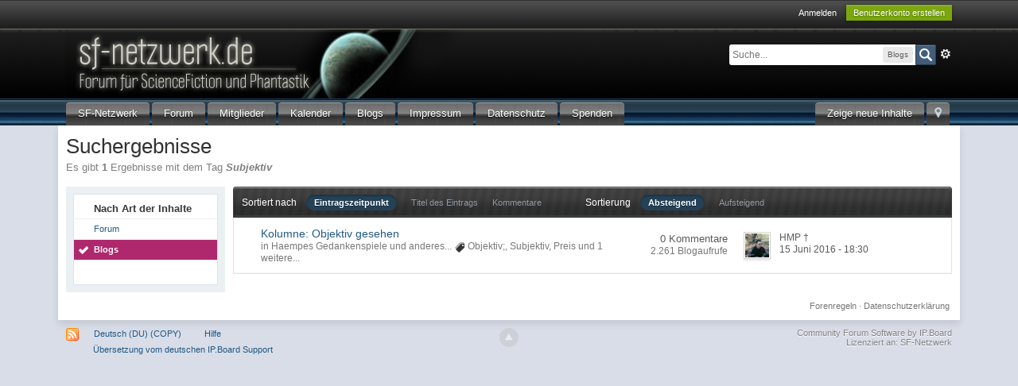

--- FILE ---
content_type: application/javascript
request_url: https://scifinet.org/scifinetboard/cache/lang_cache/3/ipb.lang.js?nck=4b93cd7f1f76df9c2c1783aae5cc39b1
body_size: 9038
content:
ipb.lang['action_failed']	= "Aktion fehlgeschlagen";
ipb.lang['ajax_failure']	= "Entschuldigung dass diese Aktion fehlgeschlagen ist";
ipb.lang['album_full']	= "Du hast keine Berechtigung, mehr Inhalte in dieses Album hochzuladen";
ipb.lang['approve']	= "Genehmigen";
ipb.lang['att_select_files']	= "Wähle Dateien aus";
ipb.lang['available']	= "&#10004; Verfügbar!";
ipb.lang['bbc_date_cite']	= "Vom {date}:";
ipb.lang['bbc_full_cite']	= "{author} schrieb am {date}:";
ipb.lang['bbc_name_cite']	= "{author} schrieb:";
ipb.lang['blog_cat_exists']	= "Diese Kategorie existiert bereits";
ipb.lang['blog_disable']	= "Deaktivieren";
ipb.lang['blog_enable']	= "Aktivieren";
ipb.lang['blog_pin']	= "Anpinnen";
ipb.lang['blog_publish_now']	= "Jetzt veröffentlichen";
ipb.lang['blog_revert_header']	= "Bist du sicher, dass du die Überschrift zurücksetzten willst?";
ipb.lang['blog_save_draft']	= "Entwurf speichern";
ipb.lang['blog_uncategorized']	= "Unkategorisiert";
ipb.lang['blog_unpin']	= "Abpinnen";
ipb.lang['board_offline']	= "Diese Funktion ist nicht verfügbar, solange sich das Forum im Wartungsmodus befindet";
ipb.lang['cannot_readd_friend']	= "Du kannst diesen Freund erst fünf Minuten nachdem du ihn von der Freundesliste entfernt hast erneut hinzufügen";
ipb.lang['cant_delete_folder']	= "Du kannst keinen geschützten Ordner entfernen!";
ipb.lang['ckcolor__aliceblue']	= "Alice Blau";
ipb.lang['ckcolor__antique']	= "Antik Weiß";
ipb.lang['ckcolor__azure']	= "Arzurblau";
ipb.lang['ckcolor__black']	= "Schwarz";
ipb.lang['ckcolor__blue']	= "Blau";
ipb.lang['ckcolor__brown']	= "Braun";
ipb.lang['ckcolor__cyan']	= "Cyan";
ipb.lang['ckcolor__darkgray']	= "Dunkelgrau";
ipb.lang['ckcolor__darkgreen']	= "Dunkelgrün";
ipb.lang['ckcolor__darkorange']	= "Dunkelorange";
ipb.lang['ckcolor__dimgray']	= "Dunkelgrau";
ipb.lang['ckcolor__dsgray']	= "Dunkles Schiefergrau";
ipb.lang['ckcolor__firebrick']	= "Ziegelrot";
ipb.lang['ckcolor__gold']	= "Gold";
ipb.lang['ckcolor__goldenrod']	= "Goldgelb";
ipb.lang['ckcolor__gray']	= "Grau";
ipb.lang['ckcolor__green']	= "Grün";
ipb.lang['ckcolor__honeydew']	= "Honigtau";
ipb.lang['ckcolor__indigo']	= "Indigo";
ipb.lang['ckcolor__lavender']	= "Lavendel";
ipb.lang['ckcolor__lightblue']	= "Hellblau";
ipb.lang['ckcolor__lightgray']	= "Hellgrau";
ipb.lang['ckcolor__lightsalmon']	= "Helles Lachsrosa";
ipb.lang['ckcolor__lightyellow']	= "Hellgelb";
ipb.lang['ckcolor__lime']	= "Limone";
ipb.lang['ckcolor__maroon']	= "Kastanienbraun";
ipb.lang['ckcolor__medblue']	= "Medium Blau";
ipb.lang['ckcolor__navy']	= "Navy";
ipb.lang['ckcolor__orange']	= "Orange";
ipb.lang['ckcolor__paleturq']	= "Blass-Türkis";
ipb.lang['ckcolor__plum']	= "Pflaumenblau";
ipb.lang['ckcolor__purple']	= "Lila";
ipb.lang['ckcolor__red']	= "Rot";
ipb.lang['ckcolor__reglavender']	= "Lavendel";
ipb.lang['ckcolor__sadbrown']	= "Braun";
ipb.lang['ckcolor__teal']	= "Blaugrün";
ipb.lang['ckcolor__turquoise']	= "Türkis";
ipb.lang['ckcolor__violet']	= "Hellviolett";
ipb.lang['ckcolor__white']	= "Weiß";
ipb.lang['ckcolor__yellow']	= "Gelb";
ipb.lang['ckeditor__about']	= "Über";
ipb.lang['ckeditor__aboutscayt']	= "Über SCAYT";
ipb.lang['ckeditor__about_ck']	= "Über CKEditor";
ipb.lang['ckeditor__accesskey']	= "Zugriffstaste";
ipb.lang['ckeditor__address']	= "Adresse";
ipb.lang['ckeditor__add_word']	= "Wort hinzufügen";
ipb.lang['ckeditor__advanced']	= "Erweitert";
ipb.lang['ckeditor__advisorytitle']	= "Tooltip";
ipb.lang['ckeditor__advisorytype']	= "Inhaltstyp";
ipb.lang['ckeditor__alignleft']	= "Linksbündig";
ipb.lang['ckeditor__alignment']	= "Ausrichtung";
ipb.lang['ckeditor__alignright']	= "Rechtsbündig";
ipb.lang['ckeditor__alt_text']	= "Alternativer Text";
ipb.lang['ckeditor__anchor']	= "Anker einfügen/bearbeiten";
ipb.lang['ckeditor__anchorlink']	= "Anker in dieser Seite";
ipb.lang['ckeditor__anchorname']	= "Anker Name";
ipb.lang['ckeditor__anchorprop']	= "Anker-Eigenschaften";
ipb.lang['ckeditor__armeniannumb']	= "Armenisch Nummerierung";
ipb.lang['ckeditor__automatic']	= "Automatisch";
ipb.lang['ckeditor__bbcode']	= "Spezielle BBCodes";
ipb.lang['ckeditor__bbcodelabel']	= "BBCode";
ipb.lang['ckeditor__bg_color']	= "Hintergrundfarbe";
ipb.lang['ckeditor__bidiltr']	= "Leserichtung von Links nach Rechts";
ipb.lang['ckeditor__bidirtl']	= "Leserichtung von Rechts nach Links";
ipb.lang['ckeditor__blockquote']	= "Zitatblock";
ipb.lang['ckeditor__block_styles']	= "Block Stilart";
ipb.lang['ckeditor__bold']	= "Fett";
ipb.lang['ckeditor__border']	= "Rahmen";
ipb.lang['ckeditor__border_nan']	= "Rahmen muß eine ganze Zahl sein.";
ipb.lang['ckeditor__bottom']	= "Unten";
ipb.lang['ckeditor__browse_server']	= "Server durchsuchen";
ipb.lang['ckeditor__bulletlist']	= "Listen-Eigenschaften";
ipb.lang['ckeditor__button']	= "Button";
ipb.lang['ckeditor__buttontoimage']	= "Möchtest du den ausgewählten Bild-Button in ein einfaches Bild umwandeln?";
ipb.lang['ckeditor__byanchorname']	= "nach Anker Name";
ipb.lang['ckeditor__byelementid']	= "nach Element ID";
ipb.lang['ckeditor__byemailaddy']	= "E-Mail Addresse";
ipb.lang['ckeditor__cancel']	= "Abbrechen";
ipb.lang['ckeditor__center']	= "Zentriert";
ipb.lang['ckeditor__checkbox']	= "Checkbox";
ipb.lang['ckeditor__circle']	= "Ring";
ipb.lang['ckeditor__clean_word']	= "Der Text, den du einfügen möchtest, scheint aus Word kopiert zu sein. Möchtest du ihn zuvor bereinigen lassen?";
ipb.lang['ckeditor__clear']	= "Entfernen";
ipb.lang['ckeditor__close']	= "Schließen";
ipb.lang['ckeditor__codelabel']	= "Code";
ipb.lang['ckeditor__codetypelabel']	= "Codeart";
ipb.lang['ckeditor__code_css']	= "CSS";
ipb.lang['ckeditor__code_generic']	= "PHP/Allgemein/Automatisch erkennen";
ipb.lang['ckeditor__code_html']	= "HTML";
ipb.lang['ckeditor__code_js']	= "Javascript";
ipb.lang['ckeditor__code_linenum']	= "Start-Zeilennummer";
ipb.lang['ckeditor__code_none']	= "None";
ipb.lang['ckeditor__code_sql']	= "SQL";
ipb.lang['ckeditor__code_title']	= "Code";
ipb.lang['ckeditor__code_xml']	= "XML";
ipb.lang['ckeditor__collapsetools']	= "Symbolleiste einklappen";
ipb.lang['ckeditor__colors']	= "Farben";
ipb.lang['ckeditor__color_options']	= "Farbeoptionen";
ipb.lang['ckeditor__confirmcancel']	= "Einige Optionen wurden geändert. Bist du sicher, den Dialog zu schließen?";
ipb.lang['ckeditor__confirmreload']	= "Alle nicht gespeicherten Änderungen gehen verloren. Bist du sicher, die neue Seite zu laden?";
ipb.lang['ckeditor__contenttemps']	= "Vorlagen";
ipb.lang['ckeditor__contextmenopt']	= "Kontextmenü Optionen";
ipb.lang['ckeditor__copy']	= "Kopieren";
ipb.lang['ckeditor__copyright']	= "Copyright &copy; $1. Alle Rechte vorbehalten.";
ipb.lang['ckeditor__create']	= "Erstellen";
ipb.lang['ckeditor__css_classes']	= "Stylesheet Klasse";
ipb.lang['ckeditor__cut']	= "Ausschneiden";
ipb.lang['ckeditor__decimal']	= "Dezimal (1, 2, 3, etc.)";
ipb.lang['ckeditor__decimal_zero']	= "Dezimal mit führende  Null (01, 02, 03, etc.)";
ipb.lang['ckeditor__dec_indent']	= "Einzug verringern";
ipb.lang['ckeditor__delete']	= "Entfernen";
ipb.lang['ckeditor__dictionaries']	= "Wörterbücher";
ipb.lang['ckeditor__diction_name']	= "Wörterbuchname";
ipb.lang['ckeditor__dict_cookie']	= "Anfangs wird das Benutzerwörterbuch in einem Cookie gespeichert. Allerdings sind Cookies in der Größe begrenzt. Wenn das Benutzerwörterbuch bis zu einem Punkt wächst, wo es nicht mehr in einem Cookie gespeichert werden kann, wird das Benutzerwörterbuch auf dem Server gespeichert. Um dein persönliches Wörterbuch auf dem Server zu speichern, musst du einen Namen für das Wörterbuch angeben. Falls  du schon ein gespeicherte Wörterbuch hast, gib bitte dessen Namen ein und klicke auf die Schaltfläche Wiederherstellen.";
ipb.lang['ckeditor__dict_name']	= "Wörterbuchname sollte nicht leer sein.";
ipb.lang['ckeditor__disablescayt']	= "SCAYT ausschalten";
ipb.lang['ckeditor__disc']	= "Kreis";
ipb.lang['ckeditor__divcontainer']	= "Div Container erzeugen";
ipb.lang['ckeditor__dragtoresize']	= "Zum Vergrößern ziehen";
ipb.lang['ckeditor__editanchor']	= "Anker bearbeiten";
ipb.lang['ckeditor__editlink']	= "Link bearbeiten";
ipb.lang['ckeditor__editor']	= "WYSIWYG-Editor";
ipb.lang['ckeditor__edit_div']	= "Div bearbeiten";
ipb.lang['ckeditor__elementspath']	= "Elements Pfad";
ipb.lang['ckeditor__emailbody']	= "Nachrichtentext";
ipb.lang['ckeditor__emaillink']	= "E-Mail";
ipb.lang['ckeditor__emailsubject']	= "Betreff";
ipb.lang['ckeditor__emoticons']	= "Smileys";
ipb.lang['ckeditor__enablescayt']	= "SCAYT einschalten";
ipb.lang['ckeditor__expandtools']	= "Symbolleiste ausklappen";
ipb.lang['ckeditor__find']	= "Suchen";
ipb.lang['ckeditor__findreplace']	= "Suchen und Ersetzen";
ipb.lang['ckeditor__find_what']	= "Suche nach:";
ipb.lang['ckeditor__flash']	= "Flash";
ipb.lang['ckeditor__flashanima']	= "Flash Animation";
ipb.lang['ckeditor__flash_prop']	= "Flash-Eigenschaften";
ipb.lang['ckeditor__font']	= "Schriftart";
ipb.lang['ckeditor__font_name']	= "Schriftart";
ipb.lang['ckeditor__font_size']	= "Schriftgröße";
ipb.lang['ckeditor__form']	= "Formular";
ipb.lang['ckeditor__formaat']	= "Format";
ipb.lang['ckeditor__formatted']	= "Formatiert";
ipb.lang['ckeditor__format_styles']	= "Formatierungenstil";
ipb.lang['ckeditor__framelink']	= "<Frame>";
ipb.lang['ckeditor__gencontent']	= "Inhalt";
ipb.lang['ckeditor__general']	= "Allgemein";
ipb.lang['ckeditor__genoption']	= "Option";
ipb.lang['ckeditor__georgiannumb']	= "Georgisch Nummerierung (an, ban, gan, etc.)";
ipb.lang['ckeditor__heading']	= "Überschrift";
ipb.lang['ckeditor__height']	= "Höhe";
ipb.lang['ckeditor__height_nan']	= "Höhe muss eine Zahl sein.";
ipb.lang['ckeditor__hiddenfield']	= "Verstecktes Feld";
ipb.lang['ckeditor__hiddenfield']	= "Verstecktes Feld";
ipb.lang['ckeditor__highlight']	= "Hervorheben";
ipb.lang['ckeditor__hr']	= "Horizontale Linie einfügen";
ipb.lang['ckeditor__hspace']	= "Horizontal-Abstand";
ipb.lang['ckeditor__hspace_nan']	= "Horizontal-Abstand muß eine ganze Zahl sein.";
ipb.lang['ckeditor__id']	= "ID";
ipb.lang['ckeditor__iframe']	= "iFrame";
ipb.lang['ckeditor__iframeborder']	= "Rahmen anzeigen";
ipb.lang['ckeditor__iframeprops']	= "iFrame-Eigenschaften";
ipb.lang['ckeditor__iframescroll']	= "Rollbalken anzeigen";
ipb.lang['ckeditor__iframeurl']	= "Bitte gib die iFrame-URL an";
ipb.lang['ckeditor__ignore']	= "Ignorieren";
ipb.lang['ckeditor__ignoreallcaps']	= "Groß geschriebenen Wörter ignorieren";
ipb.lang['ckeditor__ignoredomains']	= "Domain-Namen ignorieren";
ipb.lang['ckeditor__ignoremixedc']	= "Wörter mit Groß-und Klein geschriebenen Wörtern ignorieren";
ipb.lang['ckeditor__ignorewnumber']	= "Wörter mit Zahlen ignorieren";
ipb.lang['ckeditor__ignore_all']	= "Alle Ignorieren";
ipb.lang['ckeditor__image']	= "Bild";
ipb.lang['ckeditor__imagebutton']	= "Bildbutton";
ipb.lang['ckeditor__imagebutton_p']	= "Bildbutton-Eigenschaften";
ipb.lang['ckeditor__imagetobutton']	= "Möchtest du das gewählte Bild in einen Bild-Button umwandeln?";
ipb.lang['ckeditor__image_info']	= "Bild-Info";
ipb.lang['ckeditor__image_prop']	= "Bildeigenschaften";
ipb.lang['ckeditor__image_url']	= "Bitte gib die Bild-URL an";
ipb.lang['ckeditor__inc_indent']	= "Einzug erhöhen";
ipb.lang['ckeditor__inlinestyle']	= "Inline-Stil";
ipb.lang['ckeditor__inline_styles']	= "Inline-Stilart";
ipb.lang['ckeditor__insdelbullist']	= "Liste einfügen/entfernen";
ipb.lang['ckeditor__insdelnumlist']	= "Nummerierte Liste einfügen/entfernen";
ipb.lang['ckeditor__insertsmilie']	= "Smiley auswählen";
ipb.lang['ckeditor__insertspecial']	= "Sonderzeichen einfügen/bearbeiten";
ipb.lang['ckeditor__italic']	= "Kursiv";
ipb.lang['ckeditor__justify']	= "Blocksatz";
ipb.lang['ckeditor__langcode']	= "Sprachenkürzel";
ipb.lang['ckeditor__languagedir']	= "Schreibrichtung";
ipb.lang['ckeditor__languages']	= "Sprachen";
ipb.lang['ckeditor__left']	= "Links";
ipb.lang['ckeditor__licvisitsite']	= "Für Informationen über unsere Lizenzbestimmungen besuche bitte unsere Internetseite:";
ipb.lang['ckeditor__link']	= "Link";
ipb.lang['ckeditor__linked_char']	= "Ziel-Zeichensatz";
ipb.lang['ckeditor__linkother']	= "<andere>";
ipb.lang['ckeditor__link_info']	= "Link-Info";
ipb.lang['ckeditor__link_type']	= "Link-Typ";
ipb.lang['ckeditor__list_nan']	= "List Startnummer muss eine ganze Zahl sein.";
ipb.lang['ckeditor__lock_ratio']	= "Größenverhältnis beibehalten";
ipb.lang['ckeditor__longdescurl']	= "Langform URL";
ipb.lang['ckeditor__loweralpha']	= "Klein alpha (a, b, c, d, e, etc.)";
ipb.lang['ckeditor__lowergreek']	= "Klein griechisch (alpha, beta, gamma, etc.)";
ipb.lang['ckeditor__lowerroman']	= "Klein römisch (i, ii, iii, iv, v, etc.)";
ipb.lang['ckeditor__ltrlang']	= "Links nach Rechts (LTR)";
ipb.lang['ckeditor__match_case']	= "Groß-/Kleinschreibung beachten";
ipb.lang['ckeditor__match_cyclic']	= "Vorherigen Text durchsuchen (Schleife)";
ipb.lang['ckeditor__match_word']	= "Ganze Wörter suchen";
ipb.lang['ckeditor__maximize']	= "Maximieren";
ipb.lang['ckeditor__middle']	= "Mitte";
ipb.lang['ckeditor__minimize']	= "Minimieren";
ipb.lang['ckeditor__missingimgurl']	= "Bildquelle fehlt.";
ipb.lang['ckeditor__moresuggs']	= "Mehr Vorschläge";
ipb.lang['ckeditor__more_colors']	= "Mehr Farben...";
ipb.lang['ckeditor__mymedia']	= "Meine Multimediainhalte";
ipb.lang['ckeditor__name']	= "Name";
ipb.lang['ckeditor__nan']	= "Dieser Wert ist keine Nummer.";
ipb.lang['ckeditor__newpage']	= "Neue Seite";
ipb.lang['ckeditor__noanchorsa']	= "(keine Anker im Dokument vorhanden)";
ipb.lang['ckeditor__nocleanword']	= "Aufgrund eines internen Fehlers war es nicht möglich die eingefügten Daten zu bereinigen";
ipb.lang['ckeditor__none']	= "Keine";
ipb.lang['ckeditor__nooperalol']	= "Nicht von Opera unterstützt";
ipb.lang['ckeditor__normal']	= "Normal";
ipb.lang['ckeditor__normal_div']	= "Normal (DIV)";
ipb.lang['ckeditor__notemplates']	= "(keine Vorlagen definiert)";
ipb.lang['ckeditor__notset']	= "<nicht gesetzt>";
ipb.lang['ckeditor__numberedlist']	= "Nummerierte Listen-Eigenschaften";
ipb.lang['ckeditor__object_styles']	= "Objekt Stilart";
ipb.lang['ckeditor__ok']	= "OK";
ipb.lang['ckeditor__options']	= "Optionen";
ipb.lang['ckeditor__para_format']	= "Format";
ipb.lang['ckeditor__paste']	= "Einfügen";
ipb.lang['ckeditor__paste_area']	= "Einfügebereich";
ipb.lang['ckeditor__paste_box']	= "Bitte füge den Text in der folgenden Box über die Tastatur (mit <strong>Strg+V</strong>) ein und bestätige mit OK";
ipb.lang['ckeditor__paste_err1']	= "Die Sicherheitseinstellungen deines Browsers lassen es nicht zu, den Text automatisch auszuschneiden. Bitte benutze die System-Zwischenablage über Strg/cmd+X (ausschneiden) und Strg/cmd+V (einfügen).";
ipb.lang['ckeditor__paste_err2']	= "Die Sicherheitseinstellungen deines Browsers lassen es nicht zu, den Text automatisch zu kopieren. Bitte benutze die System-Zwischenablage über Strg/cmd+C (kopieren).";
ipb.lang['ckeditor__paste_err3']	= "Aufgrund von Sicherheitsbeschränkungen deines Browsers kann der Editor nicht direkt auf die Zwischenablage zugreifen. Bitte füge den Inhalt erneut in diesem Fenster ein.";
ipb.lang['ckeditor__paste_ptext']	= "Als Text einfügen";
ipb.lang['ckeditor__paste_word']	= "Aus Word einfügen";
ipb.lang['ckeditor__pb']	= "Seitenumbruch einfügen";
ipb.lang['ckeditor__pba']	= "Seitenumbruch einfügen";
ipb.lang['ckeditor__popupdepend']	= "Abhängig (Netscape)";
ipb.lang['ckeditor__popupfeat']	= "Pop-up Fenster-Eigenschaften";
ipb.lang['ckeditor__popupfullscr']	= "Vollbild (IE)";
ipb.lang['ckeditor__popupleftpos']	= "Linke Position";
ipb.lang['ckeditor__popuplink']	= "<Pop-up Fenster>";
ipb.lang['ckeditor__popuplocation']	= "Adress-Leiste";
ipb.lang['ckeditor__popupmenubar']	= "Menü-Leiste";
ipb.lang['ckeditor__popupresize']	= "Größe änderbar";
ipb.lang['ckeditor__popupscroll']	= "Rollbalken";
ipb.lang['ckeditor__popupstatusba']	= "Statusleiste";
ipb.lang['ckeditor__popuptoolbar']	= "Symbolleiste";
ipb.lang['ckeditor__popuptoppos']	= "Obere Position";
ipb.lang['ckeditor__popupwinname']	= "Pop-up Fenster-Name";
ipb.lang['ckeditor__preview']	= "Vorschau";
ipb.lang['ckeditor__preview']	= "Vorschau";
ipb.lang['ckeditor__print']	= "Drucken";
ipb.lang['ckeditor__properties']	= "Eigenschaften";
ipb.lang['ckeditor__protocol']	= "Protokoll";
ipb.lang['ckeditor__pselectbbcode']	= "Bitte auswählen";
ipb.lang['ckeditor__quotelabel']	= "Zitat";
ipb.lang['ckeditor__radiobutton']	= "Radiobutton";
ipb.lang['ckeditor__redo']	= "Wiederherstellen";
ipb.lang['ckeditor__removeformat']	= "Formatierungen entfernen";
ipb.lang['ckeditor__remove_div']	= "Div entfernen";
ipb.lang['ckeditor__rename']	= "Umbenennen";
ipb.lang['ckeditor__repactconts']	= "Aktuellen Inhalt ersetzen";
ipb.lang['ckeditor__replace']	= "Ersetzen";
ipb.lang['ckeditor__replace_all']	= "Alle ersetzen";
ipb.lang['ckeditor__replace_cnt']	= "%1 Fund(e) ersetzt.";
ipb.lang['ckeditor__replace_with']	= "Ersetze mit:";
ipb.lang['ckeditor__reset_size']	= "Größe zurücksetzen";
ipb.lang['ckeditor__restore']	= "Wiederherstellen";
ipb.lang['ckeditor__right']	= "Rechts";
ipb.lang['ckeditor__rtllang']	= "Rechts nach Links (RTL)";
ipb.lang['ckeditor__save']	= "Speichern";
ipb.lang['ckeditor__scayt']	= "Rechtschreibprüfung während der Texteingabe (SCAYT)";
ipb.lang['ckeditor__selectall']	= "Alles auswählen";
ipb.lang['ckeditor__selectanchor']	= "Anker auswählen";
ipb.lang['ckeditor__selectcolor']	= "Farbe wählen";
ipb.lang['ckeditor__selectedcolor']	= "Ausgewählte Farbe";
ipb.lang['ckeditor__selectfield']	= "Auswahlfeld";
ipb.lang['ckeditor__selectspecial']	= "Sonderzeichen auswählen";
ipb.lang['ckeditor__server_send']	= "Zum Server senden";
ipb.lang['ckeditor__show_blocks']	= "Blöcke anzeigen";
ipb.lang['ckeditor__size']	= "Größe";
ipb.lang['ckeditor__smiley']	= "Smiley";
ipb.lang['ckeditor__smileyopts']	= "Smiley Optionen";
ipb.lang['ckeditor__source']	= "BBCode Modus";
ipb.lang['ckeditor__speccharopts']	= "Sonderzeichen Optionen";
ipb.lang['ckeditor__square']	= "Quadrat";
ipb.lang['ckeditor__start']	= "Start";
ipb.lang['ckeditor__strike']	= "Durchgestrichen";
ipb.lang['ckeditor__style']	= "Stil";
ipb.lang['ckeditor__styles']	= "Stile";
ipb.lang['ckeditor__subscript']	= "Tiefgestellt";
ipb.lang['ckeditor__superscript']	= "Hochgestellt";
ipb.lang['ckeditor__tab_index']	= "Tab-Index";
ipb.lang['ckeditor__target']	= "Zielseite";
ipb.lang['ckeditor__targframename']	= "Ziel-Fenster-Name";
ipb.lang['ckeditor__templateopts']	= "Vorlagen Optionen";
ipb.lang['ckeditor__templates']	= "Vorlagen";
ipb.lang['ckeditor__textarea']	= "Textbereich";
ipb.lang['ckeditor__textfield']	= "Textfeld";
ipb.lang['ckeditor__text_color']	= "Textfarbe";
ipb.lang['ckeditor__text_notfound']	= "Der gesuchte Text wurde nicht gefunden.";
ipb.lang['ckeditor__tnewwindow']	= "Neues Fenster (_blank)";
ipb.lang['ckeditor__togglelabel']	= "Bearbeitungsmodus ändern";
ipb.lang['ckeditor__togglescayt']	= "SCAYT umschalten";
ipb.lang['ckeditor__toolbar']	= "Symbolleiste";
ipb.lang['ckeditor__top']	= "Oben";
ipb.lang['ckeditor__tparentwindow']	= "Oberes Fenster (_parent)";
ipb.lang['ckeditor__tsamewindow']	= "Gleiches Fenster (_self)";
ipb.lang['ckeditor__ttopwindow']	= "Oberstes Fenster (_top)";
ipb.lang['ckeditor__type']	= "Typ";
ipb.lang['ckeditor__typeanchor']	= "Bitte gib den Namen des Ankers ein";
ipb.lang['ckeditor__type_email']	= "Bitte gib die E-Mail Adresse an";
ipb.lang['ckeditor__type_url']	= "Bitte gib die Link-URL an";
ipb.lang['ckeditor__unavailable']	= "Nicht verfügbar";
ipb.lang['ckeditor__underline']	= "Unterstrichen";
ipb.lang['ckeditor__undo']	= "Rückgängig";
ipb.lang['ckeditor__unknownobj']	= "Unbekanntes Objekt";
ipb.lang['ckeditor__unlink']	= "Link entfernen";
ipb.lang['ckeditor__unlock_ratio']	= "Größenverhältnis zurücksetzen";
ipb.lang['ckeditor__upload']	= "Hochladen";
ipb.lang['ckeditor__upperalpha']	= "Groß alpha (A, B, C, D, E, etc.)";
ipb.lang['ckeditor__upperroman']	= "Groß römisch (I, II, III, IV, V, etc.)";
ipb.lang['ckeditor__url']	= "URL";
ipb.lang['ckeditor__value']	= "Wert";
ipb.lang['ckeditor__vspace']	= "Vertikal-Abstand";
ipb.lang['ckeditor__vspace_nan']	= "Vertikal-Abstand muß eine ganze Zahl sein.";
ipb.lang['ckeditor__whichtempl']	= "Bitte klicke auf eine Vorlage, um sie im Editor zu öffnen";
ipb.lang['ckeditor__width']	= "Breite";
ipb.lang['ckeditor__width_nan']	= "Breite muss eine Zahl sein.";
ipb.lang['ckeditor__xelements']	= "%1 Element";
ipb.lang['ck_auto_saved']	= "Zuletzt automatisch gespeichert: #{time}";
ipb.lang['ck_restore']	= "Inhalt wiederherstellen";
ipb.lang['ck_saved']	= "Gespeicherter Inhalt";
ipb.lang['ck_saved_desc']	= "Während du tippst wird der Textinhalt aus dem Editor automatisch gespeichert, falls du diese Seite neu laden musst kannst du das geschriebene so wiederherstellen.";
ipb.lang['ck_saved_title']	= "Über gespeicherte Inhalte";
ipb.lang['ck_view_saved']	= "Automatisch gespeicherten Inhalt anzeigen (#{updatedDate}) ";
ipb.lang['clear_markboard']	= "Bist du sicher, dass du den kompletten Inhalt als gelesen markieren willst?";
ipb.lang['click_to_attach']	= "Datei(en) hinzufügen";
ipb.lang['click_to_show_opts']	= "Hier klicken um die Beitragsoptionen zu ändern";
ipb.lang['close_tpreview']	= "Vorschau schließen";
ipb.lang['comment_requires_approval']	= "Dein Kommentar muss zunächst von einem Moderator überprüft werden, bevor er angezeigt wird.";
ipb.lang['confirm_delete']	= "Bist du sicher, dass du diesen Ordner entfernen willst? ALLE Nachrichten darin werden entfernt. Dies kann nicht rückgängig gemacht werden!";
ipb.lang['confirm_empty']	= "Bist du sicher, dass du diesen Ordner leeren willst?";
ipb.lang['copy_topic_link']	= "Kopiere den unteren Link, um den direkten Link zu diesem Beitrag in deiner Zwischenablage zu speichern";
ipb.lang['cpt_approve']	= "Genehmigen";
ipb.lang['cpt_approve_f']	= "Genehmigen";
ipb.lang['cpt_close_f']	= "Schließen";
ipb.lang['cpt_delete']	= "Entfernen";
ipb.lang['cpt_delete_f']	= "Entfernen";
ipb.lang['cpt_hide']	= "Ausblenden";
ipb.lang['cpt_hide_f']	= "Ausblenden";
ipb.lang['cpt_merge']	= "Verbinden";
ipb.lang['cpt_merge_f']	= "Verbinden";
ipb.lang['cpt_move']	= "Verschieben";
ipb.lang['cpt_move_f']	= "Verschieben";
ipb.lang['cpt_open_f']	= "Öffnen";
ipb.lang['cpt_pin_f']	= "Anpinnen";
ipb.lang['cpt_split']	= "Teilen";
ipb.lang['cpt_undelete']	= "Einblenden";
ipb.lang['cpt_unhide_f']	= "Einblenden";
ipb.lang['cpt_unpin_f']	= "Abpinnen";
ipb.lang['date_am']	= "AM";
ipb.lang['date_pm']	= "PM";
ipb.lang['delete_confirm']	= "Bist du sicher, dass du fortfahren willst?";
ipb.lang['delete_pm_confirm']	= "Bist du sicher, dass du diese Unterhaltung wirklich endgültig entfernen willst?";
ipb.lang['delete_pm_many_confirm']	= "Bist du sicher, dass du diese Unterhaltung wirklich entfernen willst?";
ipb.lang['delete_post_confirm']	= "Bist du sicher, dass du diesen Beitrag entfernen willst?";
ipb.lang['delete_reply_confirm']	= "Bist du sicher, dass du diese Antwort entfernen willst?";
ipb.lang['delete_topic_confirm']	= "Bist du sicher, dass du dieses Thema entfernen willst?";
ipb.lang['editor_enter_list']	= "Aufzählungselement eingeben (oder klicke Abbrechen um die Aufzählung abzuschließen)";
ipb.lang['editor_prefs_updated']	= "Optionen gespeichert. Änderungen werden nach dem nächsten laden des Editors aktiv.";
ipb.lang['email_banned']	= "&#10007; Diese E-Mail Adresse wurde gesperrt";
ipb.lang['email_doesnt_match']	= "&#10007; Die eingegebenen Adressen stimmen nicht überein";
ipb.lang['email_in_use']	= "&#10007; Diese E-Mail Adresse wird bereits genutzt";
ipb.lang['emo_show_all']	= "Alle anzeigen";
ipb.lang['enter_unlimited_names']	= "Namen eingeben";
ipb.lang['enter_x_names']	= "Gib bis zu [x] Namen ein";
ipb.lang['error']	= "Fehler ";
ipb.lang['error_occured']	= "Es ist ein Fehler aufgetreten";
ipb.lang['error_security']	= "Sicherheitsfehler";
ipb.lang['fail_cblock']	= "Fehler beim speichern der Inhaltsblock Änderungen";
ipb.lang['fail_config']	= "Fehler beim speichern der Konfiguration";
ipb.lang['folder_emptied']	= "Order erfolgreich geleert";
ipb.lang['folder_not_found']	= "Konnte den Ordner nicht finden";
ipb.lang['folder_protected']	= "Konnte die Aktion mit einem geschützten Ordner nicht durchführen";
ipb.lang['follow_action_saved']	= "Deine Einstellungen wurden gespeichert";
ipb.lang['follow_no_action']	= "Du hast keine Aktion zum Ausführen ausgewählt";
ipb.lang['friend_already']	= "Dieses Mitglied befindet sich bereits auf deiner Freundesliste";
ipb.lang['from']	= "Von";
ipb.lang['gallery_rotate_failed']	= "Es gab einen Fehler beim drehen des Fotos";
ipb.lang['gbl_confirm_cancel']	= "Abbrechen";
ipb.lang['gbl_confirm_desc']	= "Bitte bestätige diese Aktion";
ipb.lang['gbl_confirm_ok']	= "OK";
ipb.lang['gbl_confirm_text']	= "Bestätigen";
ipb.lang['gbl_months']	= "Jan,Feb,März,Apr,Mai,Juni,Juli,Aug,Sept,Okt,Nov,Dez";
ipb.lang['global_leave_msg']	= "Hinterlasse eine Nachricht...";
ipb.lang['global_status_update']	= "Was hast du auf dem Herzen?";
ipb.lang['go_to_category']	= "Zu dieser Kategorie";
ipb.lang['hide']	= "&times;";
ipb.lang['idm_comment_empty']	= "Kommentar ist leer";
ipb.lang['idm_invalid_file']	= "Ungültige Datei";
ipb.lang['idm_msg_email']	= "Du hast keine E-Mail Adresse eingegeben, an welche diese E-Mail gesendet werden soll";
ipb.lang['idm_msg_text']	= "Du hast keinen Text eingegeben, welcher an das Mitglied gesendet werden soll";
ipb.lang['invalid_chars']	= "&#10007; Dieses Feld beinhaltet ungültige Zeichen";
ipb.lang['invalid_email']	= "&#10007; Das ist keine gültige Adresse";
ipb.lang['invalid_folder_name']	= "Der Ordnername ist ungültig";
ipb.lang['invalid_mime_type']	= "Du hast keine Berechtigung, diese Art von Dateien hochzuladen";
ipb.lang['is_required']	= "&#10007; Dieses Feld muss ausgefüllt werden";
ipb.lang['is_spammer']	= "Dieses Benutzerkonto wurde als Spamkonto markiert";
ipb.lang['js_rte_erroriespell']	= "ieSpell wurde nicht gefunden. Klicke auf OK um zur Downloadseite zu gelangen.";
ipb.lang['js_rte_errorloadingiespell']	= "Fehler beim Laden von ieSpell. Ausnahmefall:";
ipb.lang['justgo']	= "OK";
ipb.lang['loading']	= "Lade...";
ipb.lang['mark_read_forum']	= "Es gab ein Problem beim laden dieses Forums.";
ipb.lang['mark_read_topic']	= "Es gab ein Problem beim laden dieses Themas.";
ipb.lang['max_notes_reached']	= "Du kannst keine weiteren Notizen zu diesem Bild hinzufügen, weil du die maximal erlaubte Anzahl erreicht hast";
ipb.lang['member_no_exist']	= "Dieses Mitglied existiert nicht!";
ipb.lang['message_sent']	= "Deine Nachricht wurde gesendet";
ipb.lang['messenger_cancel']	= "Abbrechen";
ipb.lang['messenger_edit']	= "Bearbeiten";
ipb.lang['missing_data']	= "Fehlende Daten!";
ipb.lang['mq_reply_swap']	= "Auf #{num} zitierte Beiträge antworten";
ipb.lang['must_enter_name']	= "Du musst einen Namen eingeben";
ipb.lang['new_lowercase']	= "neu";
ipb.lang['note_confirm_delete']	= "Bist du sicher, dass du diese Notiz entfernen willst?";
ipb.lang['note_no_permission_a']	= "Du hast keine Berechtigung, Notizen zu diesem Bild hinzuzufügen";
ipb.lang['note_no_permission_d']	= "Du hast keine Berechtigung, Notizen zu entfernen";
ipb.lang['note_no_permission_e']	= "Du hast keine Berechtigung um diese Notiz zu bearbeiten";
ipb.lang['note_save_empty']	= "Deine Notiz kann nicht leer sein; klicke auf den entfernen Link dieser Notiz, wenn du sie nicht behalten willst";
ipb.lang['not_available']	= "&#10007; Dieser Name wird bereits benutzt!";
ipb.lang['no_more_topics']	= "Keine weiteren Themen";
ipb.lang['no_permission']	= "Du hast keine Berechtigung für diese Aktion";
ipb.lang['no_permission_preview']	= "Entschuldigung, du hast keine Berechtigung, eine Vorschau dieses Themas aufzurufen.";
ipb.lang['open_tpreview']	= "Vorschau dieses Themas";
ipb.lang['option_is_empty']	= "Diese Absatzoption kann nicht leer sein!";
ipb.lang['out_of_diskspace']	= "Du hast keinen Speicherplatz mehr um etwas hochzuladen";
ipb.lang['pass_doesnt_match']	= "&#10007; Die eingegebenen Passwörter stimmen nicht überein";
ipb.lang['pass_too_long']	= "&#10007; Dein Passwort ist zu lang (max. 32 Zeichen)";
ipb.lang['pass_too_short']	= "&#10007; Dein Passwort ist zu kurz (min. 3 Zeichen)";
ipb.lang['pending']	= "Wartend";
ipb.lang['photo_editor_cropping_still']	= "Bitte den Bildausschnitt fertigstellen bevor du auf \\\"Fertig\\\" klickst";
ipb.lang['photo_editor_enterurl']	= "Hier eine URL eingeben";
ipb.lang['poll_not_enough_choices']	= "Eine oder mehrere Fragen enthalten zu wenige Antwortmöglichkeiten. Jede Frage muss mindestens zwei Antwortmöglichkeiten enthalten!";
ipb.lang['poll_no_more_choices']	= "Du kannst keine weiteren Antwortmöglichkeiten zu dieser Frage hinzufügen";
ipb.lang['poll_no_more_q']	= "Du kannst keine weiteren Fragen zu dieser Umfrage hinzufügen!";
ipb.lang['poll_questions_missing']	= "Eine oder mehrere deiner Fragen haben keinen gültigen Titel";
ipb.lang['poll_stats']	= "Du kannst [q] weitere Fragen mit jeweils [c] Antwortmöglichkeiten hinzufügen";
ipb.lang['post_empty']	= "Dein Beitrag ist leer";
ipb.lang['post_empty_post']	= "Entschuldigung, du kannst keinen leeren Beitrag absenden. Bitte gib einen Text im Editor ein";
ipb.lang['post_empty_title']	= "Du musst einen Thementitel angeben";
ipb.lang['post_empty_username']	= "Du musst einen Benutzernamen angeben";
ipb.lang['post_hide_reason_default']	= "Gib eine Begründung ein...";
ipb.lang['post_too_short']	= "Dein Beitrag ist zu kurz";
ipb.lang['prof_comment_empty']	= "Du musst ein Kommentar eingeben";
ipb.lang['prof_comment_mod']	= "Dein Kommentar wurde hinzugefügt, muss jedoch noch überprüft werden, bevor er angezeigt wird";
ipb.lang['prof_comment_perm']	= "Du hast keine Berechtigung, Kommentare in diesem Profil hinzuzufügen";
ipb.lang['prof_update_button']	= "OK";
ipb.lang['prof_update_default']	= "Was hast du auf dem Herzen?";
ipb.lang['prof_update_tooltip']	= "Status aktualisieren";
ipb.lang['quickpm_enter_subject']	= "Bitte gib einen Betreff ein";
ipb.lang['quickpm_msg_blank']	= "Deine Nachricht ist leer";
ipb.lang['quote_expand']	= "<em>Klicke zum Anzeigen</em>";
ipb.lang['quote_on']	= "am";
ipb.lang['quote_said']	= "schrieb";
ipb.lang['quote_title']	= "Zitat";
ipb.lang['quote__author']	= "#name# schrieb";
ipb.lang['quote__date_author']	= "#name# schrieb am #date#:";
ipb.lang['reached_max_folders']	= "Du hast die maximal erlaubte Anzahl an Ordnern erreicht";
ipb.lang['required_data_missing']	= "Einige benötigte Daten fehlen";
ipb.lang['rtg_already']	= "Du hast diesen Eintrag bereits bewertet";
ipb.lang['rtg_awesome']	= "Hervorragend!";
ipb.lang['rtg_good']	= "Gut";
ipb.lang['rtg_nbad']	= "Nicht schlecht";
ipb.lang['rtg_ok']	= "Okay";
ipb.lang['rtg_poor']	= "Schlecht";
ipb.lang['rtg_topic_locked']	= "Dieses Thema ist geschlossen";
ipb.lang['save_folder']	= ">";
ipb.lang['saving_post']	= "Speichere Beitrag...";
ipb.lang['search_default_value']	= "Suche...";
ipb.lang['set_as_spammer']	= "Bist du sicher, dass du diesen Benutzer als Spamkonto markieren willst?";
ipb.lang['signin_badopenid']	= "Eingegebene OpenID URL ist ungültig";
ipb.lang['signin_nopassword']	= "Kein Passwort eingegeben";
ipb.lang['signin_nosigninname']	= "Kein Benutzername eingegeben";
ipb.lang['silly_server']	= "Der Server antwortete mit einem Fehler während des hochladens";
ipb.lang['spoiler_hide']	= "Ausblenden";
ipb.lang['spoiler_show']	= "Anzeigen";
ipb.lang['status_updated']	= "Dein Status wurde aktualisiert";
ipb.lang['success']	= "Erfolg";
ipb.lang['switch_to_advanced']	= "Versuche unser erweitertes Hochladesystem mit der Möglichkeit, mehrere Dateien gleichzeitig hochzuladen (benötigt einen modernen Browser)";
ipb.lang['too_long']	= "&#10007; Der Name den du eingegebene hast ist zu lang";
ipb.lang['too_short']	= "&#10007; Der Name den du eingegebene hast ist zu kurz";
ipb.lang['topic_polling']	= "#{count} neue Antworten hinzugefügt. <a href='javascript:void(0);' onclick='#{click}'>Zeige sie mir</a>";
ipb.lang['trouble_uploading']	= "Probleme beim Hochladen?";
ipb.lang['unapprove']	= "Ablehnen";
ipb.lang['unapproved']	= "Abgelehnt";
ipb.lang['unhide']	= "...";
ipb.lang['uploading']	= "Lädt hoch...";
ipb.lang['upload_done']	= "Fertig ([total] hochgeladen)";
ipb.lang['upload_failed']	= "Dieser Hochladevorgang ist fehlgeschlagen";
ipb.lang['upload_limit_hit']	= "Maximale Speicherplatz überschritten";
ipb.lang['upload_no_file']	= "Keine Datei zum hochladen ausgewählt";
ipb.lang['upload_progress']	= "[done] von [total] hochgeladen";
ipb.lang['upload_queue']	= "Du hast versucht, zu viele Dateien zur Warteschlange hinzuzufügen. Die Anzahl an Dateien, die du zur Warteschlange hinzufügen kannst beträgt:";
ipb.lang['upload_skipped']	= "Hochladen übersprungen";
ipb.lang['upload_too_big']	= "Diese Datei war zu groß zum hochladen";
ipb.lang['usercp_photo_upload']	= "Du hast keine Datei zum hochladen ausgewählt";
ipb.lang['vote_success']	= "Bewertung gespeichert!";
ipb.lang['vote_updated']	= "Bewertung aktualisiert!";
ipb.lang['with_selected']	= "Mit ausgewählten ({num})";
